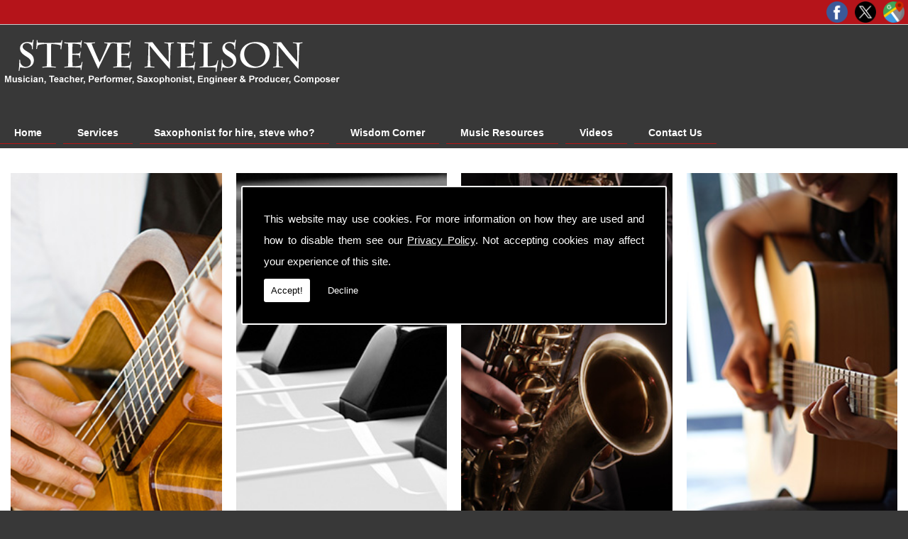

--- FILE ---
content_type: text/html; charset=UTF-8
request_url: https://www.nelsonvillage.com/get-lucky.html
body_size: 4565
content:


<!DOCTYPE html><html lang="en"><head><meta http-equiv="Content-Type" content="text/html; charset=ISO-8859-1" /><meta name="viewport" content="width=device-width, intial-scale=1.0"><title>get lucky - Steve Nelson</title><meta name="keywords" content="get lucky worksheet education" /><meta name="description" content="worksheet for get lucky education" /><meta name="author" content="Steve Nelson"><script type="text/javascript" src="https://ajax.googleapis.com/ajax/libs/jquery/1.8.2/jquery.min.js"></script><link rel="icon" href="data:;base64,iVBORw0KGgo="><link id="mainStyle" href="/includes/css/styles.php?pageid=55975" rel="stylesheet" type="text/css" /><link id="mainStyle" href="/includes/css/mobi-v2.php" rel="stylesheet" type="text/css" /><link id="mainStyle" href="/includes/css/tablet-v2.php" rel="stylesheet" type="text/css" /><script type="text/javascript" src="/includes/js/jquery.datePicker.js"></script><script type="text/javascript" src="/includes/js/jquery.validate.js"></script><script type="text/javascript" src="/includes/js/validation.js"></script><script type="text/javascript" src="/includes/js/carousel.js"></script><script type="text/javascript" src="/includes/js/jquery.ad-gallery.js"></script><script type="text/javascript" src="/includes/js/responsive-script-v2.js"></script><link rel="stylesheet" type="text/css" href="/includes/datepick/DateTimePicker.css" /><script type="text/javascript" src="/includes/datepick/DateTimePicker.js"></script><!--[if lt IE 9]><link rel="stylesheet" type="text/css" href="DateTimePicker-ltie9.css" /><script type="text/javascript" src="/includes/datepick/DateTimePicker-ltie9.js"></script><![endif]--><script type="text/javascript" src="/includes/datepick/i18n/DateTimePicker-i18n.js"></script><link rel="stylesheet" type="text/css" href="/includes/css/lightbox.css" /><script type="text/javascript" src="/includes/js/lightbox.js"></script><script type="text/javascript" src="/includes/js/jquery.nivo.slider.pack.js"></script><meta name='google-site-verification' content='lx-ChjLGtSGC_fmFOsg65h54h6daUdGK7zE-ZOivt_zSo' /><script type="text/javascript" src="https://www.yourcms.info/CMSv3/slimstat/?js&memberid=2976"></script><div id="fb-root"></div> <script>(function(d, s, id) {
  var js, fjs = d.getElementsByTagName(s)[0];
  if (d.getElementById(id)) return;
  js = d.createElement(s); js.id = id;
  js.src = "//connect.facebook.net/en_GB/sdk.js#xfbml=1&version=v2.5";
  fjs.parentNode.insertBefore(js, fjs);
}(document, 'script', 'facebook-jssdk'));</script><link href="https://fonts.googleapis.com/css?family=Montserrat+Alternates&display=swap" rel="stylesheet"><script src='https://www.google.com/recaptcha/api.js?onload=CaptchaCallback&render=explicit' async defer></script></head><body id="get lucky worksheet" class=""> <style>#cookieWarning{display:none;clear:both;padding:30px;z-index:999999;background:rgba(0,0,0,1);border:2px solid #fff;color:#fff;position:fixed;top:50%;left:50%;bottom:unset;right:unset;width:90%;max-width:600px;transform:translate(-50%,-50%);font-size:15px;line-height:30px;text-align:justify;box-sizing:border-box;border-radius:3px;-webkit-border-radius:3px;-moz-border-radius:3px}#cookieWarning p{padding:0 0 42px;margin:0;position:relative}#cookieWarning a{color:#fff}#cookieWarning button{background:#fff;color:#000;padding:10px;border:none;margin:0;cursor:pointer;font-size:13px;line-height:13px;position:absolute;left:0;bottom:0;border-radius:3pxt;-webkit-border-radius:3px;-moz-border-radius:3px}#cookieWarning #declineCookies{background:0 0;color:#fff;left:80px}@media screen and (max-width:1025px) and (min-width:0px){#cookieWarning{padding:20px}}</style> <script>function findCookie(e){return document.cookie.split(";").filter(function(o){return o.indexOf(e)>=0}).length}function getCookiesAllowed(){return findCookie("allowCookies=true")}function getCookiesDenied(){return findCookie("allowCookies=false")}function hideCookieWarning(){document.getElementById("cookieWarning").style.display="none"}function showCookieWarning(){document.getElementById("cookieWarning").style.display="block"}function cookieWarning(){var e=document.getElementById("cookieWarning");"none"!==e.style.display||getCookiesAllowed()?(document.cookie="allowCookies=true",hideCookieWarning(),"function"==typeof resumeAnalytics&&resumeAnalytics()):e.style.display="block"}function declineCookies(){document.cookie="allowCookies=false",hideCookieWarning()}$(document).ready(function(){getCookiesAllowed()||getCookiesDenied()||showCookieWarning()}),getCookiesAllowed()&&"function"==typeof resumeAnalytics&&resumeAnalytics();</script> <div id="cookieWarning"><p>This website may use cookies. For more information on how they are used and how to disable them see our <a href="/privacy-policy.html" target="_blank">Privacy Policy</a>. Not accepting cookies may affect your experience of this site. <button onclick="cookieWarning()">Accept!</button> <button id="declineCookies" onclick="declineCookies()">Decline</button></p></div><div id="toTop"></div><div id="main" class="mains"><header id="header"><div class="social_media_header" style="margin-top: 10px;"><div class="social_media_inner_header" style="float: right;"><a href="https://www.facebook.com/pages/Nelson-Village/535240236644964" target="_new" class="fblink"><img src="//www.nelsonvillage.com/images/facebook.png" alt="Follow us on Facebook" width="30" border="0" hspace="5" class="lazyload"/></a><a href="https://twitter.com/nelson_village" target="_new" class="twlink"><img src="//www.nelsonvillage.com/images/twitter.png" alt="Follow us on Twitter" width="30" border="0" hspace="5" class="lazyload"/></a><a href="https://www.google.co.uk/maps?rlz=1C1CHBD_en-GBGB779GB779&q=steve+nelson+glasgow&um=1&ie=UTF-8&sa=X&ved=2ahUKEwit9sORpsHaAhUBBMAKHWW1Ab4Q_AUoBHoECAAQBg" target="_new" class="gplink"><img src="//www.nelsonvillage.com/images/googleplus.png" alt="Follow us on GooglePlus" width="30" border="0" hspace="5" class="lazyload"/></a></div></div> <div class="head_space"></div>&nbsp;</header><nav id="navigation"><ul id="nav"><li class="firstel"><a href="//www.nelsonvillage.com" title="Steve Nelson Home" id="home-nav-link">Home</a></li><li><a target="" href="/services.html" title="Services">Services</a></li><li><a target="" href="/saxophonist-for-hire.html" title="Saxophonist for hire, steve who?">Saxophonist for hire, steve who?</a></li><li><a target="" href="/wisdom-corner.html" title="Wisdom Corner">Wisdom Corner</a></li><li><a target="" href="/music-resources.html" title="Music Resources">Music Resources</a><ul><li><a target='' href='https://www.nelsonvillage.com/worksheets.html'>Worksheets</a><ul><li><a target='' href='https://www.nelsonvillage.com/mo-better-blues-worksheet.html'>Mo Better Blues</a></li><li><a target='' href='https://www.nelsonvillage.com/wall-of-glass-chords.html'>wall of glass</a></li><li><a target='' href='https://www.nelsonvillage.com/drops-of-jupiter.html'>Drops of Jupiter</a></li><li><a target='' href='https://www.nelsonvillage.com/budapest.html'>budapest</a></li><li><a target='' href='https://www.nelsonvillage.com/american-pie.html'>American Pie</a></li><li><a target='' href='https://www.nelsonvillage.com/that-will-be-the-day.html'>That will be the day</a></li><li><a target='' href='https://www.nelsonvillage.com/im-gonna-be-500-miles.html'>I'm gonna be 500 miles</a></li><li><a target='' href='https://www.nelsonvillage.com/dock-of-the-bay.html'>dock of the bay</a></li><li><a target='' href='https://www.nelsonvillage.com/one-vision.html'>one vision</a></li><li><a target='' href='https://www.nelsonvillage.com/oh-pretty-woman.html'>Oh pretty woman</a></li><li><a target='' href='https://www.nelsonvillage.com/416197118.html'>TRUE spandau ballet</a></li><li><a target='' href='https://www.nelsonvillage.com/woderwall.html'>Wonderwall</a></li><li><a target='' href='https://www.nelsonvillage.com/oh-well-fleetwood-mac.html'>Oh Well, Fleetwood Mac</a></li><li><a target='' href='https://www.nelsonvillage.com/boulevardofbrokendreams.html'>BoulevardOfBrokenDreams</a></li><li><a target='' href='https://www.nelsonvillage.com/new-sensation-inxs.html'>New Sensation INXS</a></li><li><a target='' href='https://www.nelsonvillage.com/get-lucky.html'>get lucky</a></li><li><a target='' href='https://www.nelsonvillage.com/youre-not-alone.html'>You're not alone</a></li><li><a target='' href='https://www.nelsonvillage.com/angels.html'>Angels</a></li><li><a target='' href='https://www.nelsonvillage.com/mull-of-kintyre.html'>mull of kintyre</a></li><li><a target='' href='https://www.nelsonvillage.com/far-from-any-road.html'>far from any road</a></li><li><a target='' href='https://www.nelsonvillage.com/blue-smoke.html'>blue smoke</a></li><li><a target='' href='https://www.nelsonvillage.com/sweet-home-alabama.html'>Sweet Home Alabama</a></li><li><a target='' href='https://www.nelsonvillage.com/groove-based-jam-track.html'>groove based jam track</a></li><li><a target='' href='https://www.nelsonvillage.com/jambalaya.html'>Jambalaya</a></li><li><a target='' href='https://www.nelsonvillage.com/student-practice-worksheet.html'>student practice worksheet</a></li><li><a target='' href='https://www.nelsonvillage.com/dont-look-back-in-anger.html'>dont look back in anger</a></li></ul></li></ul></li><li><a href="https://www.youtube.com/user/stevenelson70/videos" title="Videos" target="_blank">Videos</a></li><li><a target="" href="/contact.html" title="Contact Us">Contact Us</a></li></ul></nav><section id="body"><div class="subfootert"><div class="subfooter_innert"><div class="subfooter_boxt"><div class="ft-slide"> <div id="slideshowft"> <div style="display:block;"> <img src="https://cms.pm/uploads/files/nelsonvillage.com_--_556660717.jpg" width="220" align="" style="margin: 0px;"> </div> <div> <img src="https://cms.pm/uploads/files/nelsonvillage.com_--_931129946.jpg" width="220" align="" style="margin: 0px;"> </div> </div> </div> <div class="ft-slide"> <div id="slideshowft02"> <div style="display:block;"> <img src="https://cms.pm/uploads/files/nelsonvillage.com_--_931129946.jpg" width="220" align="" style="margin: 0px;"> </div> <div> <img src="https://cms.pm/uploads/files/nelsonvillage.com_--_532597440.jpg" width="220" align="" style="margin: 0px;"> </div> </div> </div> <div class="ft-slide"> <div id="slideshowft03"> <div style="display:block;"> <img src="https://cms.pm/uploads/files/nelsonvillage.com_--_739124966.jpg" width="220" align="" style="margin: 0px;"> </div> <div> <img src="https://cms.pm/uploads/files/nelsonvillage.com_--_739124966.jpg" width="220" align="" style="margin: 0px;"> </div> </div> </div> <div class="ft-slide"> <div id="slideshowft04"> <div style="display:block;"> <img src="https://cms.pm/uploads/files/nelsonvillage.com_--_532597440.jpg" width="220" align="" style="margin: 0px;"> </div> <div> <img src="https://cms.pm/uploads/files/nelsonvillage.com_--_739124966.jpg" width="220" align="" style="margin: 0px;"> </div> </div> </div> <div class="slider-text-outer"> <div class="slider-text"> <h1>Aim</h1> <p>The aim of my music tuition is to provide high quality individual or group music lessons.</p> </div> <div class="slider-text"> <h1>Experience</h1> <p>I have been teaching and performing professionally since 1985 with proven track record.</p> </div> <div class="slider-text"> <h1>Saxophonist For Hire</h1> <p>For weddings, dinners, outdoor events, parties, all enquiries considered.</p> </div> <div class="slider-text"> <h1>Music Services &amp; Resources</h1> <p>Education, recording, composition / song writing, networking.</p> </div> </div></div></div></div> <menu id="menu"><div id="menu_box"><h4>External Links</h4><div class="pad"><li><span style="font-size: 12px;">R</span><a href="http://www.registryofguitartutors.com/" title="Registy of guitar tutors (opens new window)" style="font-size: 12px;">egisty of Guitar Tutors</a></li><li><a href="http://www.european-academy.nl/" title="European academy (opens new window)">European Academy</a></li><li><a href="http://www.themusicworkshop.co.uk/" title="Soundskool-Lanark area (opens new window)">Soundskool-Lanark area</a></li><li><a href="http://www.heathersmusic.co.uk/" title="Classical guitar enquiries (opens new window)">Classical guitar enquiries</a></li><li><a href="https://sites.google.com/site/stevenelsoncreativemusic/" title="fast google website (opens new window)">fast google website</a></li></div></div> <div id="menu_box"><h4>Contact Details</h4><div class="pad"><b>Address:</b><br>Flat 0/1, 1033 Crow Road<br>Glasgow<br>G13 1JR<div><b>Tel:</b> 0141 959 5261<br><b>Mobile: </b>07739 160856</div></div></div> <div id="menu_box"><h4>Creative Arts</h4><div class="pad">Encouraging creativity and originality in the arts<div><div style="text-align: center;"><a href="https://www.facebook.com/pages/Nelson-Village/535240236644964" title="" target="_blank"> <div class="fb-page" data-href="https://www.facebook.com/Nelson-Village-535240236644964/" data-tabs="timeline" data-width="330" data-height="350" data-small-header="false" data-adapt-container-width="true" data-hide-cover="false" data-show-facepile="false" style="margin: 10px 0;"></div> <img src="https://cms.pm/uploads/images/thumbs/nelsonvillage.com_--_214673130.png" width="330" align="" style="margin: 0px;"></a></div></div><div style="text-align: center;"><br></div></div></div> </menu><section id="body_text"><aside id="body_text_inner"><img src="https://cms.pm/uploads/nelsonvillage.com_--_817996141.jpeg" width="788" align="" style="margin: 0px;"> <script>
      if(typeof store === "function") {
        store("crell", null);
      }
    </script> <div id="clearer"></div><br /><hr size="1" color="#cccccc" /><br /><span class='st_facebook_hcount' displayText='Facebook'></span><span class='st_twitter_hcount' displayText='Tweet'></span><span class='st_googleplus_hcount' displayText='Google +'></span><span class='st_linkedin_hcount' displayText='LinkedIn'></span></aside></section></section><footer id="footer"><aside id="footer_inner"><span>&copy; Copyright Steve Nelson 2026. All Rights Reserved   <br /><a href="//www.nelsonvillage.com" title="Steve Nelson Home">Home</a> | <a href="/services.html" title="Services">Services</a> </li> | <a href="/saxophonist-for-hire.html" title="Saxophonist for hire, steve who?">Saxophonist for hire, steve who?</a> </li> | <a href="/wisdom-corner.html" title="Wisdom Corner">Wisdom Corner</a> </li> | <a href="/music-resources.html" title="Music Resources">Music Resources</a> </li> | <a href="https://www.youtube.com/user/stevenelson70/videos" title="Videos" target="_blank">Videos</a> </li> | <a href="/contact.html" title="Contact Us">Contact Us</a> </li>| <a href="//www.nelsonvillage.com/sitemap.html" title="Sitemap">Sitemap</a></span></aside></footer></div> <script type="text/javascript">function enableBtn(){$(".contact_submit").prop("disabled",!1)}function disableBtn(){$(".contact_submit").prop("disabled",!0)}function CaptchaCallback(){$(".g-recaptcha").each(function(a,t){grecaptcha.render(t,{sitekey:$(t).attr("data-sitekey"),theme:$(t).attr("data-theme"),size:$(t).attr("data-size"),tabindex:$(t).attr("data-tabindex"),callback:$(t).attr("data-callback"),"expired-callback":$(t).attr("data-expired-callback"),"error-callback":$(t).attr("data-error-callback")})})}function showNavArrow(a){$("#nav li").each(function(){$(this).children("ul").length>0&&(1==a?$(this).addClass("navArrow").addClass("white"):$(this).addClass("navArrow"))})}</script> <script defer src="https://static.cloudflareinsights.com/beacon.min.js/vcd15cbe7772f49c399c6a5babf22c1241717689176015" integrity="sha512-ZpsOmlRQV6y907TI0dKBHq9Md29nnaEIPlkf84rnaERnq6zvWvPUqr2ft8M1aS28oN72PdrCzSjY4U6VaAw1EQ==" data-cf-beacon='{"version":"2024.11.0","token":"a16176e98e1545a99f76c93b9833b653","r":1,"server_timing":{"name":{"cfCacheStatus":true,"cfEdge":true,"cfExtPri":true,"cfL4":true,"cfOrigin":true,"cfSpeedBrain":true},"location_startswith":null}}' crossorigin="anonymous"></script>
</body></html>

--- FILE ---
content_type: text/css;charset=UTF-8
request_url: https://www.nelsonvillage.com/includes/css/mobi-v2.php
body_size: 982
content:




/* Mobile
--------------------------------------------------
------------------------------------------------*/
@media screen and (max-width : 480px) {

body {
font-size: 1em;
line-height: 1em;
}
.subfooter_box h5,
.subfooter_boxt h5,
#body h1,
#body h4,
h1, h2, h3, h4, h5, h6 {
font-size: 1.4em;
line-height: 1.4em;
}
.subfooter_box h5 a,
.subfooter_boxt h5 a {
font-size: 1.4em;
}

.button {
font-size: 1em;
margin: 2% 0;
padding: 2%;
}

#menu {
display: none;
}

/* slider
--------------------------------*/
.header_banner img,
.nivoSlider,
#slider {
height: 400px;
}

/* navigation
--------------------------------*/
#navigation,
#navigation2 {
width: 100%;
height: 60px;
margin:0;
padding:0;
background: url(/uploads/prem01.seesites.biz_--_789736362.jpg) no-repeat;
background-size: auto;
background-position: right;
position: absolute;
top:0;
right: 0;
z-index: 9999;
}
#nav {
width: 96%;
top:-1000px;
float: none;
display: none;
margin: 60px auto 0;
padding: 2%;
position: relative;
z-index: 9999;
-webkit-transition: all 0.3s;
-moz-transition: all 0.3s;
-ms-transition: all 0.3s;
-o-transition: all 0.3s;
transition: all 0.3s;
}
#nav li {
float: none;
margin:0;
}
#nav a {
padding: 5% 0;
font-size: 2em;
line-height: 1.5em;
text-align: center;
}
#nav ul {
position: static;
width: 92%;
padding: 4%;
margin: 0;
}
.nav-open {
top:0 !important;
display: block !important;
-webkit-transition: all 0.3s;
-moz-transition: all 0.3s;
-ms-transition: all 0.3s;
-o-transition: all 0.3s;
transition: all 0.3s;
}

/* header
--------------------------------*/
#header {
width: 100%;
height: 60px;
position: absolute;
padding: 0;
z-index: 9999;
background-size: 50% auto;
background-position: 4% center;
}
#header h5,
#header h6 {
display: none;
}
#header form {
display: none;
}

/* subfooter top - bottom
--------------------------------*/
.subfooter_box,
.subfooter_boxt {
width:92%;
margin: 2%;
padding: 2%;
line-height: 1.2em;
-webkit-transition: all 0.3s;
-moz-transition: all 0.3s;
-ms-transition: all 0.3s;
-o-transition: all 0.3s;
transition: all 0.3s;
}

/* content
------------------------------*/
#body {
line-height: 1.4em;
}
#body_text {
width: 100%;
margin: 0;
}
#body_text_inner {
padding: 4%;
}

/* footer
-------------------------------*/
#footer {
padding-bottom: 10px;
font-size: 1em;
line-height: 1.2em;
background-image: none;
}
#footer_inner {
width: 100%;
margin: 0;
text-align: center;
}

html {
    background: #FFFFFF;
}

.seo-pin {
display: none;
}

h1, #footer h2 {
    display: none;
}
#body h1 {
    display: block;
}

#header {
    background-color: #383838;
    background-size: auto 80%;
    position: fixed;
    top: 0;
    height: 80px;
    background-position: top left;
}

.social_media_header {
    right: unset;
    bottom: 0;
    transform: none;
    left: 0;
top: unset;
}
.social_media_header img {
    width: 25px;
    }
#navigation, #navigation2 {
    background: url(https://cms.pm/uploads/prem01.seesites.biz_--_789736362.jpg) no-repeat;
    background-size: auto 100%;
    background-position: right;
    z-index: 10000;
    position: fixed;
    top: 0;
height: 80px;
}
#nav {
    background: #383838;
    padding: 0;
    width: 100%;
}
#nav li {
    padding: 0;
}
#nav a {
    font-size: 1em;
    line-height: 1em;
    border: none;
}
#nav .current a, #nav li:hover > a {
    -webkit-box-shadow: none;
    -moz-box-shadow: none;
    box-shadow: none;
}
#nav ul {
    width: 100%;
    border-radius: 0;
    -moz-border-radius: 0;
    -webkit-border-radius: 0;
    background: rgba(255, 255, 255, 0.1);
    border: none;
}
#nav ul a {
    text-shadow: none;
    color: #fff !important;
}



.button {
    font-size: 2vw;
}

#header h5 {
    background: #fff;
    font-size: 5vw;
}
.home .subfootert {
    display: block;
}
.subfootert {
    display: none;
    margin-top: 40px !important;
}
.subfooter_boxt, .subfooter_box {
width: 100%;
padding: 3%;
margin: 0;
}


.ft-slide {
    width: calc(50% - 10px);
    margin: 5px;
}

.slider-text-outer {
    flex-direction: column;
}

.slider-text {
    margin: 5px;
    width: calc(100% - 10px);
}


.home #body {
    margin-top: 0px !important;
}
#body {
    margin: 50px 0 0 !important;
}
#body_text {
    margin: 0 !important;
}
#body_text_inner {
    padding: 2%;
}

#body h4 {
    font-size: 1em;
    line-height: 1em;
}


#body_text img.mymap {
    display: none;
}

#body_text fieldset input,
#body_text fieldset textarea {
    width: 100% !important;
    box-sizing: border-box;
    padding: 3%;
}

#body_text fieldset input#mailing_list {
    width: inherit !important;
    margin: 10px 0 15px !important;
}

#body_text img {
    width: 100% !important;
    float: none !important;
    margin: 0 0 20px !important;
}

#body_text img#captchaimg {
    width: inherit !important;
    margin: 0 !important;
}

#footer {
    font-size: 0.9em;
    line-height: 1.2em;
    height: auto;
}
#footer_inner {
    padding: 20px 0;
}
#body .slider-text h1 {
    font-size: 1.2em;
    line-height: 1.2em;
}

}

--- FILE ---
content_type: text/css;charset=UTF-8
request_url: https://www.nelsonvillage.com/includes/css/tablet-v2.php
body_size: 782
content:


/* Tablet
--------------------------------------------------
------------------------------------------------*/
@media screen and (min-width : 481px) and (max-width : 1024px) {


body {
font-size: 1.2em;
line-height: 1.4em;
}
.subfooter_box h5,
.subfooter_boxt h5,
#body h1,
#body h4,
h1, h2, h3, h4, h5, h6 {
font-size: 1.8em;
line-height: 1.8em;
}
.subfooter_box h5 a,
.subfooter_boxt h5 a {
font-size: 1.8em;
}

.button {
width: auto;
font-size: 1.8em;
margin: 2% 0;
padding: 2%;
}

#menu {
display: none;
}

/* slider
--------------------------------*/
.header_banner img,
.nivoSlider,
#slider {
height: 400px;
}

/* navigation
--------------------------------*/
#navigation,
#navigation2 {
width: 100px;
height: 80px;
margin:0;
padding:0;
background: url(/uploads/prem01.seesites.biz_--_839997548.png) center no-repeat #fff;
background-size: 60%;
position: absolute;
top:0;
right: 0;
z-index: 9999;
}
#nav {
width: 300px;
display: none;
margin-top: 80px;
float: right;
position: relative;
z-index: 9999;
}
#nav li {
float: none;
margin: 0;
}
#nav a {
padding: 5% 15%;
font-size: 1.4em;
text-align: center;
}
#nav ul {
width: 295px;
position: static;
z-index: 9999;
}
.nav-open {
display: block !important;
}

/* header
--------------------------------*/
#header {
width: 100%;
height: 80px;
position: absolute;
padding: 0;
z-index: 9999;
background-size: 50% auto;
background-position: 4% center;
}
#header h5 {
width: 100%;
height: 60px;
padding: 10px 0;
margin: 0;
position: fixed;
bottom: 0;
left:0;
background: #eee;
z-index: 999;
line-height: 1em;
font-size: 2.8em;
text-align:center;
}
#header h6 {
display: none;
}
#header form {
display: none;
}

/* subfooter top - bottom
--------------------------------*/
.subfooter_box,
.subfooter_boxt {
width:42%;
margin: 2%;
padding: 2%;
line-height: 1.4em;
-webkit-transition: all 0.3s;
-moz-transition: all 0.3s;
-ms-transition: all 0.3s;
-o-transition: all 0.3s;
transition: all 0.3s;
}

/* content
------------------------------*/
#body {
line-height: 1.4em;
}
#body_text {
width: 100%;
margin: 0;
}
#body_text_inner {
padding: 4%;
}

/* footer
-------------------------------*/
#footer {
font-size: 0.6em;
line-height: 1.2em;
background-image: none;
}
#footer_inner {
width: 100%;
margin: 0;
text-align: center;
}

html {
    background: #FFFFFF;
}

.seo-pin {
display: none;
}

h1, #footer h2 {
    display: none;
}
#body h1 {
    display: block;
}

#header {
    background-color: #383838;
    background-size: auto 100%;
    position: fixed;
    top: 0;
}
.social_media_header {
right: 125px;
}

#navigation, #navigation2 {
    background: url(https://cms.pm/uploads/prem01.seesites.biz_--_839997548.png) center no-repeat #fff;
    z-index: 10000;
    position: fixed;
    top: 0;
}

#nav {
    background: #383838;
    padding: 0;
}

#nav li {
    padding: 0;
}

#nav a {
    font-size: 1em;
    line-height: 1em;
    border: none;
}

#nav .current a, #nav li:hover > a {
    -webkit-box-shadow: none;
    -moz-box-shadow: none;
    box-shadow: none;
}

#nav ul {
    width: 100%;
    border-radius: 0;
    -moz-border-radius: 0;
    -webkit-border-radius: 0;
    background: rgba(255, 255, 255, 0.1);
    border: none;
}

#nav ul a {
    text-shadow: none;
    color: #fff !important;
}

.button {
    font-size: 2vw;
}

#header h5 {
    background: #fff;
    font-size: 5vw;
}
.home .subfootert {
    display: block;
}
.subfootert {
    display: none;
    margin-top: 60px !important;
}
.subfooter_boxt, .subfooter_box {
width: 50%;
padding: 3%;
margin: 0;
}


.home #body {
    margin-top: 0px !important;
}
#body {
    margin: 70px 0 0 !important;
}
#body_text {
    margin: 0 !important;
    width: calc(100% - 300px);
}
#body_text_inner {
    padding: 2%;
}
#menu {
    display: block;
    width: 280px;
}

#body h4 {
    font-size: 1em;
    line-height: 1em;
}

#footer {
    font-size: 0.9em;
    line-height: 1.2em;
    height: auto;
}
#footer_inner {
    padding: 20px 0;
}
#body .slider-text h1 {
    font-size: 1.2em;
    line-height: 1.2em;
}
}